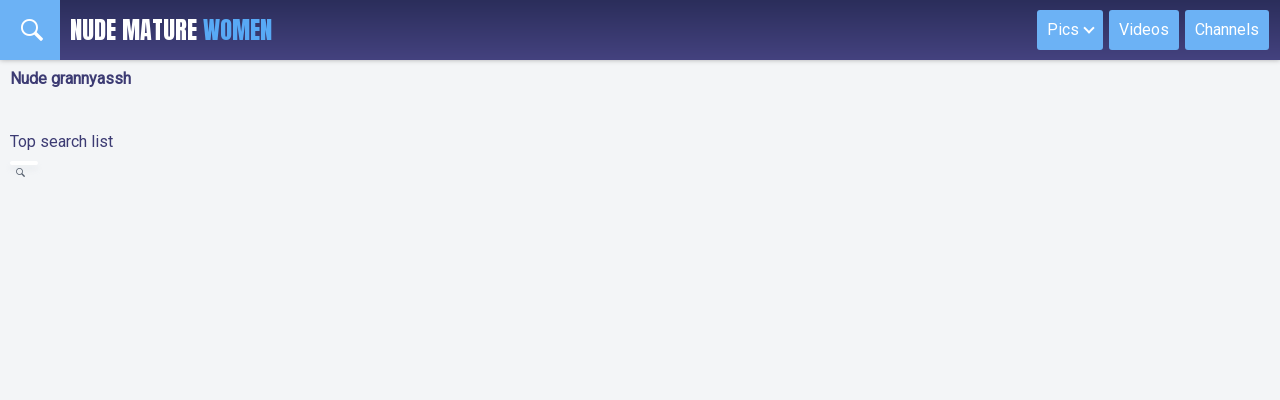

--- FILE ---
content_type: text/html; charset=UTF-8
request_url: https://www.nudematurepussies.com/search/grannyasshole/
body_size: 1207
content:
<!doctype html><html lang="en">
    <head>
        <meta name="referrer" content="unsafe-url">
        <meta charset="utf-8" />
        <meta name="viewport" content="width=device-width, initial-scale=1.0">
        <title>grannyassh</title>
        <link rel="stylesheet" href="/assets/css/app.css">
        <link rel="stylesheet" href="https://cdnjs.cloudflare.com/ajax/libs/photoswipe/4.1.2/default-skin/default-skin.min.css">
    </head>
    <body>
	<div class="prefix-main">
		<div class="prefix-container">
			<div class="overlay"></div>
			<div class="prefix-sidemenu">
				<div class="prefix-sidemenu-content">
					<form class="prefix-search-form" id='_sf' method="post" onsubmit="document.getElementById ('_sf').action='/search/'+encodeURI(document.getElementById('_sfrm').value)+'/';">
						<input type="text" class="prefix-search-input" id="_sfrm" placeholder="Search...">
						<button class="prefix-search-button"></button>
						<div class="prefix-close-button">X</div>
					</form>
				</div>
				<div class="prefix-sidemenu-always">
					<ul class="prefix-side-menu-controls">
						<li><a href="#"><i class="isearch"></i></a></li>
					</ul>
					<strong class="prefix-logo"><a href="http://www.nudematurepussies.com/">Nude Mature <span> Women</span></a></strong>
					<nav class="top-menu">
    <ul>
        <li class="has-dropdown">
            <a href="/best/">Pics</a>
            <ul>
                <li><a href="/best/">Popular</a></li>
                <li><a href="/recent/">Recent</a></li>
            </ul>
        </li>
        <li><a href="/videos/">Videos</a></li>
        <li><a href="/channels/">Channels</a></li>
    </ul>
</nav>
				</div>
			</div>
			<div class="prefix-content">
				<h1 class="prefix-title"><strong>Nude grannyassh</strong></h1>
				<div class="prefix-thumbs loading prefix-thumbs-gals">
                    
			    </div>
				<ul class="pagination">
                    
                </ul>
    			<h2 class="prefix-title">Top search list</h2>
    			<ul class="prefix-topsearches">
<li><a href="/search//"></a></li>    			</ul>
    		</div>
    	</div>
	</div>
    <script src="/assets/js/jquery-3.4.1.min.js"></script>
    <script src="/assets/js/imagesloaded.pkgd.min.js"></script>
    <!--script src="/assets/js/wookmark.js"></script-->
    <script src="/assets/js/masonry.pkgd.min.js"></script>
    <script src="/assets/js/app.js"></script>
    <script>
    document.addEventListener("DOMContentLoaded", function () {
    function Trade() {
        this.IN = function () {
            let refDomainMatch = document.referrer.match(/^https?:\/\/(?:www\.)?([a-z0-9\-.]+)(?:\d+)?/);
            let refDomain = refDomainMatch && typeof refDomainMatch !== "undefined" && refDomainMatch[1] || "";

            let data = {
                ref: document.referrer
            };

            if (!refDomain || !document.domain || document.domain.indexOf(refDomain) === -1) {
                data.loc = document.location.toString();
                fetch("/ain.php", {
                    method: "POST",
                    headers: {
                        "Content-Type": "application/x-www-form-urlencoded"
                    },
                    body: new URLSearchParams(data),
                });
            }
        };
    }

    window.trade = new Trade();
    window.trade.IN();
});
</script>
  </body>
</html>

--- FILE ---
content_type: text/css
request_url: https://www.nudematurepussies.com/assets/css/app.css
body_size: 7009
content:
@charset "UTF-8";
@import url(https://fonts.googleapis.com/css?family=Anton|Roboto);
@font-face{
    font-family:custom;
    src:url(../fonts/custom.eot);
    src:url(../fonts/custom.eot?#iefix) format("embedded-opentype"),url(../fonts/custom.woff) format("woff"),url(../fonts/custom.ttf) format("truetype"),url(../fonts/custom.svg#custom) format("svg");
    font-weight:400;
    font-style:normal
}
[class*=icon-]:before{
    display:inline-block;
    font-family:custom;
    font-style:normal;
    font-weight:400;
    line-height:1;
    -webkit-font-smoothing:antialiased;
    -moz-osx-font-smoothing:grayscale
}
.icon-arrow_dn:before{
    content:'\0041'
}
.icon-dislike:before{
    content:'\0042'
}
.icon-globe:before{
    content:'\0043'
}
.icon-hearh:before{
    content:'\0044'
}
.icon-like:before{
    content:'\0045'
}
.icon-menu:before{
    content:'\0046'
}
.icon-monitor:before{
    content:'\0047'
}
.icon-search:before{
    content:'\0048'
}
.icon-tag:before{
    content:'\0049'
}
.icon-top_rated:before{
    content:'\004a'
}
/*! normalize.css v8.0.0 | MIT License | github.com/necolas/normalize.css */
html{
    line-height:1.15;
    -webkit-text-size-adjust:100%
}
*{
    -webkit-box-sizing:border-box;
    box-sizing:border-box
}
body{
    margin:0
}
h1{
    font-size:2em;
    margin:.67em 0
}
hr{
    -webkit-box-sizing:content-box;
    box-sizing:content-box;
    height:0;
    overflow:visible
}
pre{
    font-family:monospace,monospace;
    font-size:1em
}
a{
    background-color:transparent
}
abbr[title]{
    border-bottom:none;
    text-decoration:underline;
    -webkit-text-decoration:underline dotted;
    text-decoration:underline dotted
}
b,strong{
    font-weight:bolder
}
code,kbd,samp{
    font-family:monospace,monospace;
    font-size:1em
}
small{
    font-size:80%
}
sub,sup{
    font-size:75%;
    line-height:0;
    position:relative;
    vertical-align:baseline
}
sub{
    bottom:-.25em
}
sup{
    top:-.5em
}
img{
    border-style:none
}
button,input,optgroup,select,textarea{
    font-family:inherit;
    font-size:100%;
    line-height:1.15;
    margin:0
}
button,input{
    overflow:visible
}
button,select{
    text-transform:none
}
[type=button],[type=reset],[type=submit],button{
    -webkit-appearance:button
}
[type=button]::-moz-focus-inner,[type=reset]::-moz-focus-inner,[type=submit]::-moz-focus-inner,button::-moz-focus-inner{
    border-style:none;
    padding:0
}
[type=button]:-moz-focusring,[type=reset]:-moz-focusring,[type=submit]:-moz-focusring,button:-moz-focusring{
    outline:1px dotted ButtonText
}
fieldset{
    padding:.35em .75em .625em
}
legend{
    -webkit-box-sizing:border-box;
    box-sizing:border-box;
    color:inherit;
    display:table;
    max-width:100%;
    padding:0;
    white-space:normal
}
progress{
    vertical-align:baseline
}
textarea{
    overflow:auto
}
[type=checkbox],[type=radio]{
    -webkit-box-sizing:border-box;
    box-sizing:border-box;
    padding:0
}
[type=number]::-webkit-inner-spin-button,[type=number]::-webkit-outer-spin-button{
    height:auto
}
[type=search]{
    -webkit-appearance:textfield;
    outline-offset:-2px
}
[type=search]::-webkit-search-decoration{
    -webkit-appearance:none
}
::-webkit-file-upload-button{
    -webkit-appearance:button;
    font:inherit
}
details{
    display:block
}
summary{
    display:list-item
}
template{
    display:none
}
[hidden]{
    display:none
}
body{
    font-family:Roboto;
    font-weight:400;
    -webkit-font-smoothing:antialiased;
    -moz-osx-font-smoothing:grayscale;
    background-color:#f3f5f7
}
a{
    text-decoration:none
}
.prefix-container{
    width:100%;
    max-width: 1884px;
    padding: 0 10px;
    margin:auto
}
.prefix-langs{
    position:relative
}
.prefix-langs:hover .prefix-lang-dropdown{
    display:block
}
.prefix-lang-dropdown{
    z-index:5;
    position:absolute;
    top:100%;
    right:-26px;
    display:none;
    width:220px;
    -webkit-border-radius:3px;
    border-radius:3px;
    background-color:#2b303b;
    font-size:0
}
.prefix-lang-current{
    cursor:pointer
}
.prefix-lang-current .prefix-lang-title{
    color:#646c72;
    font-size:13px;
    text-transform:uppercase;
    position:relative
}
.prefix-lang-current .prefix-lang-title:hover{
    color:#fff
}
.prefix-lang-current .prefix-lang-title:after{
    content:'‹';
    right:-8px;
    -webkit-transform:rotate(270deg);
    -ms-transform:rotate(270deg);
    transform:rotate(270deg);
    top:0;
    position:absolute;
    color:#fff;
    font-size:13px
}
.prefix-lang{
    display:inline-block;
    vertical-align:top;
    width:110px
}
.prefix-lang .prefix-lang-title{
    color:#646c72;
    font-size:13px;
    text-transform:uppercase
}
.prefix-lang a{
    display:-webkit-flex;
    display:-ms-flexbox;
    display:-webkit-box;
    display:flex;
    padding:5px
}
.prefix-lang a:hover .prefix-lang-title{
    color:#fff
}
.prefix-lang-current{
    display:-webkit-flex;
    display:-ms-flexbox;
    display:-webkit-box;
    display:flex;
    padding:5px
}
.prefix-lang-icon{
    display:block;
    width:20px;
    min-width:20px;
    height:12px;
    background-color:#ccc;
    background-image:url(../img/flags.svg);
    -webkit-background-size:cover;
    background-size:cover;
    margin-right:2px
}
.lang-en{
    background-position:0 16px
}
.lang-de{
    background-position:0 36px
}
.lang-fr{
    background-position:0 56px
}
.lang-it{
    background-position:0 76px
}
.lang-ru{
    background-position:0 96px
}
.lang-es{
    background-position:0 116px
}
.lang-tr{
    background-position:0 136px
}
.lang-pt{
    background-position:0 156px
}
.lang-nl{
    background-position:0 176px
}
.lang-pl{
    background-position:0 196px
}
.lang-vi{
    background-position:0 216px
}
.lang-ja{
    background-position:0 236px
}
.lang-ko{
    background-position:0 256px
}
.lang-th{
    background-position:0 276px
}
.lang-bn{
    background-position:0 296px
}
.lang-ar{
    background-position:0 316px
}
.prefix-thumbs{
    font-size:0;
    position:relative
}
.prefix-thumb{
    width: 16.666666%;
    padding: 0 2px 4px;
    -webkit-transition:.15s ease-in-out opacity;
    -o-transition:.15s ease-in-out opacity;
    transition:.15s ease-in-out opacity
}
@media (max-width: 1540px) {
    .prefix-thumb{
        width: 20%;
    }
}
@media (max-width: 1236px) {
    .prefix-thumb{
        width: 25%;
    }
}
@media (max-width: 932px) {
    .prefix-thumb{
        width: 33.333333%;
    }
}
@media (max-width: 628px) {
    .prefix-thumb{
        width: 50%;
    }
}
@media (max-width: 324px) {
    .prefix-thumb{
        width: 100%;
    }
}
.prefix-thumb.show{
    opacity:1
}
.prefix-thumb:hover .prefix-img-wrapper{
    -webkit-box-shadow:0 0 9px rgba(0,0,0,.28);
    box-shadow:0 0 9px rgba(0,0,0,.28)
}
.prefix-thumb:hover .prefix-catname{
    background-color:#ed5454
}
.prefix-thumb:hover .prefix-thumb-desc{
    line-height:14px;
    white-space:normal;
    padding:5px 10px
}
.prefix-thumbs-gals .prefix-thumb:hover .prefix-img-wrapper,.prefix-thumbs-gals .prefix-thumb:hover .prefix-thumb-desc{
    -webkit-border-bottom-left-radius:0;
    border-bottom-left-radius:0;
    -webkit-border-bottom-right-radius:0;
    border-bottom-right-radius:0
}
.prefix-thumbs-gals .prefix-thumb:hover .prefix-thumb-hover{
    display:block
}
.prefix-img-wrapper{
    -webkit-border-radius:7px;
    border-radius:7px;
    overflow:hidden;
    position:relative;
    width:100%
}
.prefix-img-wrapper img{
    width:100%;
    height: auto !important;
}
.prefix-thumb-extras{
    position:absolute;
    left:0;
    bottom:0;
    display:-webkit-flex;
    display:-ms-flexbox;
    display:-webkit-box;
    display:flex;
    -webkit-justify-content:space-between;
    -ms-flex-pack:justify;
    -webkit-box-pack:justify;
    justify-content:space-between;
    -webkit-align-items:center;
    -ms-flex-align:center;
    -webkit-box-align:center;
    align-items:center;
    width:100%;
    min-width:0
}
.prefix-catcount,.prefix-catname,.prefix-thumb-desc{
    color:#fff;
    font-family:Roboto;
    font-size:14px;
    font-weight:400;
    text-transform:uppercase;
    -webkit-border-radius:7px;
    border-radius:7px;
    background-color:rgba(0,0,0,.7);
    line-height:28px;
    -webkit-flex-grow:1;
    -ms-flex-positive:1;
    -webkit-box-flex:1;
    flex-grow:1;
    text-align:center;
    -webkit-flex-basis:200px;
    -ms-flex-preferred-size:200px;
    flex-basis:200px;
    padding:0 10px;
    overflow:hidden;
    -o-text-overflow:ellipsis;
    text-overflow:ellipsis;
    white-space:nowrap
}
.prefix-catcount{
    font-size:10px;
    margin-left:2px;
    -webkit-flex-basis:100px;
    -ms-flex-preferred-size:100px;
    flex-basis:100px
}
.prefix-catcount span{
    position:relative;
    padding-left:22px
}
.prefix-catcount span:before{
    content:'\0047';
    font-size:16px;
    color:#58a9f5;
    font-family:custom;
    position:absolute;
    top:-8px;
    left:0
}
.prefix-thumb-desc{
    color:#fff;
    font-family:Roboto;
    font-size:12px;
    font-weight:400;
    display:block;
    overflow:hidden;
    -o-text-overflow:ellipsis;
    text-overflow:ellipsis;
    white-space:nowrap;
    width:100%;
    text-transform:none
}
.prefix-thumb-hover{
    background-color:#fff;
    display:none;
    position:absolute;
    top:100%;
    left:0;
    z-index:5;
    -webkit-border-bottom-left-radius:7px;
    border-bottom-left-radius:7px;
    -webkit-border-bottom-right-radius:7px;
    border-bottom-right-radius:7px;
    width:100%;
    padding:5px;
    -webkit-box-shadow:0 0 9px rgba(0,0,0,.28);
    box-shadow:0 0 9px rgba(0,0,0,.28)
}
.prefix-thumb-ps,.prefix-thumb-tags{
    padding:0;
    padding-left:10px;
    position:relative;
    max-height:22px;
    overflow:hidden
}
.prefix-thumb-ps:before,.prefix-thumb-tags:before{
    position:absolute;
    color:#58a9f5;
    font-size:12px;
    font-family:custom;
    content:'\0049';
    top:5px;
    left:0;
    background-color:#fff
}
.prefix-thumb-ps li,.prefix-thumb-tags li{
    display:inline-block;
    margin-right:-5px
}
.prefix-thumb-ps li a,.prefix-thumb-tags li a{
    color:#414255;
    font-family:Roboto;
    font-size:12px;
    font-weight:400;
    line-height:16px;
    -webkit-border-radius:10px;
    border-radius:10px;
    border:1px solid transparent;
    padding:2px 8px;
    display:block
}
.prefix-thumb-ps li a:hover,.prefix-thumb-tags li a:hover{
    color:#ed5454;
    border:1px solid #e2e4e7
}
.prefix-thumb-ps:before{
    content:'\0044'
}
.prefix-thumb-ps li a:hover{
    color:#ababba;
    border:1px solid transparent
}
.prefix-title{
    color:#3c3b73;
    font-family:Roboto;
    font-size:16px;
    font-weight:400;
    line-height:18px;
    padding: 5px 0 10px;
    margin:0;
    width: calc(100% - 85px);
    white-space: nowrap;
    overflow: hidden;
    text-overflow: ellipsis;
}
.prefix-title.opened {
    overflow: visible;
    white-space: normal;
    width: 100%;
    text-overflow: unset;
}
.prefix-content{
    padding-top: 65px;
}
.prefix-sidemenu{
    z-index:6;
    -webkit-box-shadow:0 0 5px rgba(0,0,0,.3);
    box-shadow:0 0 5px rgba(0,0,0,.3);
    background-image:-webkit-gradient(linear,left bottom, left top,color-stop(0, #44427f),to(#2b2e5b));
    background-image:-webkit-linear-gradient(bottom,#44427f 0,#2b2e5b 100%);
    background-image:-o-linear-gradient(bottom,#44427f 0,#2b2e5b 100%);
    background-image:linear-gradient(to top,#44427f 0,#2b2e5b 100%);
    position: absolute;
    top: 0;
    left: 0;
    width: 100%;
    height: 60px;
}
.overlay{
    position:fixed;
    width:100%;
    background:rgba(34,39,76,.9);
    height:100vh;
    left:0;
    z-index:5;
    display:none
}
.prefix-sidemenu-always{
    position:relative;
}
.prefix-sidemenu-always.active{
    -webkit-box-shadow:0 0 5px rgba(0,0,0,.3);
    box-shadow:0 0 5px rgba(0,0,0,.3)
}
.prefix-logo a{
    color:#fff;
    font-family:Anton;
    font-size:24px;
    font-weight:400;
    text-transform:uppercase;
    white-space:nowrap;
    display:block;
    position:absolute;
}
.prefix-logo a span{
    color:#58a9f5
}
.prefix-side-menu-controls{
    float: left;
    padding:0;
    margin:0;
    list-style-type:none;
    margin-right: 10px;
}
.prefix-side-menu-controls li a{
    display:block
}
.prefix-side-menu-controls li a i{
    display:block;
    width:60px;
    height:60px;
    position:relative;
    font-style:normal
}
.prefix-side-menu-controls li a i:hover:before{
    color:#ed5454!important
}
.prefix-side-menu-controls li a i.isearch{
    background-color:#6cb2f5
}
.prefix-side-menu-controls li a i.isearch:hover:before{
    color:#fff!important
}
.prefix-side-menu-controls li a i.isearch:before{
    color:#fff;
    content:'\0048';
    font-family:custom;
    font-size:22px;
    position:absolute;
    top:18px;
    left:20px
}
.prefix-side-menu-controls li a i.ifav,.prefix-side-menu-controls li a i.imenu,.prefix-side-menu-controls li a i.itop{
    background-color:#22274c;
    border-bottom:#2b2e5c 1px solid
}
.prefix-side-menu-controls li a i.ifav:before,.prefix-side-menu-controls li a i.imenu:before,.prefix-side-menu-controls li a i.itop:before{
    color:#8a8ca3;
    content:'\0046';
    font-family:custom;
    font-size:22px;
    position:absolute;
    top:20px;
    left:20px
}
.prefix-side-menu-controls li a i.imenu:before{
    font-size:18px;
    top:20px;
    left:20px
}
.prefix-side-menu-controls li a i.itop:before{
    content:'\004a';
    top:18px;
    left:19px
}
.prefix-side-menu-controls li a i.ifav{
    border:none
}
.prefix-side-menu-controls li a i.ifav:before{
    content:'\0045';
    top:16px;
    left:19px
}
.prefix-sidemenu-content{
    width: 100%;
    display: none;
    background-color:#22274c;
}
.prefix-search-form{
    display:-webkit-flex;
    display:-ms-flexbox;
    display:-webkit-box;
    display: block;
    width: 100%;
    z-index:7;
    position:absolute;
    left:0;
    top:0;
}
.prefix-search-input{
    height:60px;
    line-height:60px;
    border:none;
    padding:0 10px;
    width: 100%;
    margin:0;
    -webkit-border-radius:0;
    border-radius:0;
}
.prefix-search-button{
    margin:0;
    background-color:#6cb2f5;
    height:60px;
    width:60px;
    position: absolute;
    top: 0;
    right: 60px;
    border:none;
    cursor:pointer;
}
.prefix-close-button{
    margin: 0;
    background-color: #6cb2f5;
    height: 60px;
    width: 60px;
    position: absolute;
    top: 0;
    right: 0;
    border: none;
    cursor: pointer;
    text-align: center;
    line-height: 60px;
    color: #fff;
    font-size: 30px;
    font-weight: bold;
    border-left: 1px solid #fff;
}
.prefix-search-button:before{
    color:#fff;
    content:'\0048';
    font-family:custom;
    font-size:22px;
    position:absolute;
    top:18px;
    left:20px
}
.prefix-friends-list,.prefix-menu-list,.prefix-toprated-list{
    padding:0;
    margin:0;
    margin-top:60px;
    list-style-type:none
}
.prefix-friends-list li a,.prefix-friends-list li span,.prefix-menu-list li a,.prefix-menu-list li span,.prefix-toprated-list li a,.prefix-toprated-list li span{
    cursor:pointer;
    padding:0 20px;
    display:block;
    color:#fff;
    font-family:Roboto;
    font-size:18px;
    font-weight:400;
    line-height:46px;
    white-space:nowrap;
    overflow:hidden;
    width:100%;
    -o-text-overflow:ellipsis;
    text-overflow:ellipsis
}
.prefix-friends-list li a:hover,.prefix-friends-list li span:hover,.prefix-menu-list li a:hover,.prefix-menu-list li span:hover,.prefix-toprated-list li a:hover,.prefix-toprated-list li span:hover{
    color:#ed5454
}
.prefix-friends-list li a,.prefix-toprated-list li a{
    font-size:18px;
    line-height:30px
}
.menu-title span{
    text-transform:uppercase;
    line-height:40px
}
.prefix-menu-dropdown-list{
    padding:0;
    list-style-type:none;
    margin:0;
    max-height:200px;
    overflow:auto;
    position:relative;
    display:none
}
.prefix-menu-dropdown-list li span{
    color:#ed5454;
    font-size:18px;
    cursor:default;
    line-height:20px
}
.prefix-menu-dropdown-list li a{
    color:#fff;
    font-family:Roboto;
    font-size:12px;
    font-weight:400;
    line-height:20px
}
.prefix-menu-dropdown{
    position:relative
}
.prefix-menu-dropdown:before{
    content:'\0041';
    font-family:custom;
    color:#ed5454;
    font-size:10px;
    position:absolute;
    right:15px;
    top:19px
}
.menu-tab{
    display:none
}
.menu-tab.active{
    display:block
}
.toggle-tab.active i:before{
    color:#ed5454!important
}
.prefix-gal-lists,.prefix-topsearches{
    padding:0;
    margin:0;
    list-style-type:none;
    font-size:0
}
.prefix-gal-lists li,.prefix-topsearches li{
    display:inline-block
}
.prefix-gal-lists li a,.prefix-topsearches li a{
    color:#555f6d;
    font-family:Roboto;
    font-size:12px;
    font-weight:400;
    line-height:20px;
    -webkit-box-shadow:0 5px 5px rgba(209,214,220,.24);
    box-shadow:0 5px 5px rgba(209,214,220,.24);
    -webkit-border-radius:10px;
    border-radius:10px;
    background-color:#fff;
    display:block;
    padding:2px 10px 2px 18px;
    position:relative;
    margin-right:3px;
    margin-bottom:2px
}
.prefix-gal-lists li a:hover,.prefix-topsearches li a:hover{
    -webkit-box-shadow:0 5px 5px rgba(209,214,220,.24);
    box-shadow:0 5px 5px rgba(209,214,220,.24);
    -webkit-border-radius:10px;
    border-radius:10px;
    background-color:#ed5454;
    color:#fff
}
.prefix-gal-lists li a:hover:before,.prefix-topsearches li a:hover:before{
    color:#fff
}
.prefix-gal-lists li a:before,.prefix-topsearches li a:before{
    font-family:custom;
    font-size:9px;
    position:absolute;
    left:6px;
    top:2px;
    content:'\0048'
}
.prefix-gal-lists a{
    padding-left:10px!important
}
.prefix-gal-lists a:before{
    content:""!important
}
.prefix-gallery-desc{
    -webkit-border-radius:15px;
    border-radius:15px;
    border:1px solid #e2e4e7;
    background-color:#fff;
    padding:10px
}
.prefix-gallery-desc a{
    -webkit-box-shadow:0 5px 5px rgba(237,84,84,.24);
    box-shadow:0 5px 5px rgba(237,84,84,.24);
    -webkit-border-radius:10px;
    border-radius:10px;
    background-color:#ed5454;
    color:#fff;
    font-family:Roboto;
    font-size:30px;
    font-weight:400;
    text-transform:uppercase;
    max-width:1220px;
    width:100%;
    margin:auto;
    display:block;
    text-align:center;
    padding:9px
}
.prefix-gallery-desc a:hover{
    -webkit-box-shadow:0 5px 5px rgba(237,84,84,.24);
    box-shadow:0 5px 5px rgba(237,84,84,.24);
    background-color:#ef6b6b
}
.prefix-gallery-desc p{
    color:#545565;
    font-family:Roboto;
    font-size:12px;
    font-weight:400;
    line-height:16px;
    margin:0;
    text-align:center;
    padding:10px 0 0
}
.prefix-rating{
    width:175px;
    display:-webkit-flex;
    display:-ms-flexbox;
    display:-webkit-box;
    display:flex;
    -webkit-justify-content:space-between;
    -ms-flex-pack:justify;
    -webkit-box-pack:justify;
    justify-content:space-between;
    -webkit-align-items:center;
    -ms-flex-align:center;
    -webkit-box-align:center;
    align-items:center;
    margin-bottom:10px
}
.prefix-rating-btn{
    -webkit-box-shadow:0 5px 5px rgba(237,84,84,.24);
    box-shadow:0 5px 5px rgba(237,84,84,.24);
    -webkit-border-radius:10px;
    border-radius:10px;
    background-color:#ed5454;
    width:44px;
    height:44px;
    cursor:pointer;
    position:relative
}
.prefix-rating-btn:hover{
    -webkit-box-shadow:0 5px 5px rgba(237,84,84,.24);
    box-shadow:0 5px 5px rgba(237,84,84,.24);
    background-color:#fff
}
.prefix-rating-btn:hover:before{
    color:#ed5454
}
.prefix-rating-btn:before{
    font-family:custom;
    font-size:22px;
    color:#fff;
    content:'\0045';
    position:absolute;
    left:11px;
    top:10px
}
.prefix-rating-count{
    color:#ed5454;
    font-family:Roboto;
    font-size:20px;
    font-weight:400;
    line-height:20px
}
.dislike:before{
    content:'\0042'
}
.prefix-gal-tax{
    display:-webkit-flex;
    display:-ms-flexbox;
    display:-webkit-box;
    display:flex;
    -webkit-align-items:center;
    -ms-flex-align:center;
    -webkit-box-align:center;
    align-items:center
}
.prefix-gal-tax span{
    color:#545565;
    font-family:Roboto;
    font-size:12px;
    font-weight:400;
    line-height:20px;
    text-transform:uppercase;
    margin-right:5px
}
 .prefix-thumbs {
     margin-bottom: 30px;
}
 .prefix-catname {
     text-transform: none;
}
 .prefix-logo a {
}
 /*.prefix-thumbs.loading:after, .prefix-thumbs.load-more:after {
     content: '';
     position: absolute;
     top: 0;
     left: 50%;
     -webkit-transform: translateX(-50%);
     -ms-transform: translateX(-50%);
     transform: translateX(-50%);
     width: 75px;
     height: 75px;
     background-image: url('[data-uri]');
     -webkit-background-size: cover;
     background-size: cover;
     -webkit-animation: rotating 2s linear infinite;
     animation: rotating 2s linear infinite;
}
 .prefix-thumbs.load-more:after {
     top: 100%;
}*/
 @-webkit-keyframes rotating {
     from {
         -ms-transform: rotate(0deg);
         -webkit-transform: rotate(0deg);
         transform: rotate(0deg);
    }
     to {
         -ms-transform: rotate(360deg);
         -webkit-transform: rotate(360deg);
         transform: rotate(360deg);
    }
}
 @keyframes rotating {
     from {
         -ms-transform: rotate(0deg);
         -webkit-transform: rotate(0deg);
         transform: rotate(0deg);
    }
     to {
         -ms-transform: rotate(360deg);
         -webkit-transform: rotate(360deg);
         transform: rotate(360deg);
    }
}
 strong.prefix-logo {
     float: left;
     line-height: 60px;
}
.show-more-text {
    position: absolute;
    top: 70px;
    right: 10px;
    color: #58a9f5;
    font-weight: bold;
    border-bottom: 1px dotted #58a9f5;
    cursor: pointer;
}
.show-more-text:hover {
    color: #2B2E58;
}
.pagination {
    text-align: center;
    padding: 0;
    margin: 0 0 30px;
}
.pagination li {
    display: inline-block;
    margin: 0 1px 2px;
}
.pagination li a {
    display: block;
    min-width: 40px;
    height: 40px;
    padding: 0 5px;
    line-height: 40px;
    color: #fff;
    text-align: center;
    border-radius: 5px;
    background: #58a9f5;
}
.pagination li.active a,
.pagination li a:hover {
    background: #2B2E58;
}

.top-menu {
    display: block;
    float: right;
    margin: 10px 10px 0 0
}
.top-menu ul,
.top-menu ul li {
    margin: 0;
    padding: 0;
    list-style: none;
}
.top-menu .has-dropdown ul {
    display: none;
}
.top-menu > ul > li {
    display: inline-block;
    margin: 0 1px;
}
.top-menu > ul > li > a {
    color: #fff;
    display: block;
    font-size: 16px;
    line-height: 40px;
    background: #6cb2f5;
    border-radius: 3px;
    padding: 0 10px;
}
.top-menu > ul > li > a:hover,
.top-menu > ul > li:hover > a {
    background: #fff;
    color: #000;
}
.top-menu .has-dropdown {
    position: relative;
}
.top-menu .has-dropdown > a:after {
    content: '';
    display: inline-block;
    border: solid #fff;
    border-width: 0 2px 2px 0;
    display: inline-block;
    padding: 3px;
    -webkit-transform: rotate(45deg);
    transform: rotate(45deg);
    margin: 0 0 3px 6px;
}
.top-menu .has-dropdown:hover > a:after {
    border-color: #000;
}

.top-menu .has-dropdown ul {
    display: none;
    position: absolute;
    top: 100%;
    left: 0;
    background: #fff;
    padding: 10px 0;
    border-radius: 0 3px 3px 3px;
}
.top-menu .has-dropdown:hover ul {
    display: block;
}
.top-menu .has-dropdown:hover > a {
    border-radius: 3px 3px 0 0;
}
.top-menu .has-dropdown ul li {
    display: block;
}
.top-menu .has-dropdown ul li a {
    display: block;
    color: #000;
    line-height: 36px;
    padding: 0 20px;
}
.top-menu .has-dropdown ul li a:hover {
    background: #000;
    color: #fff;
}